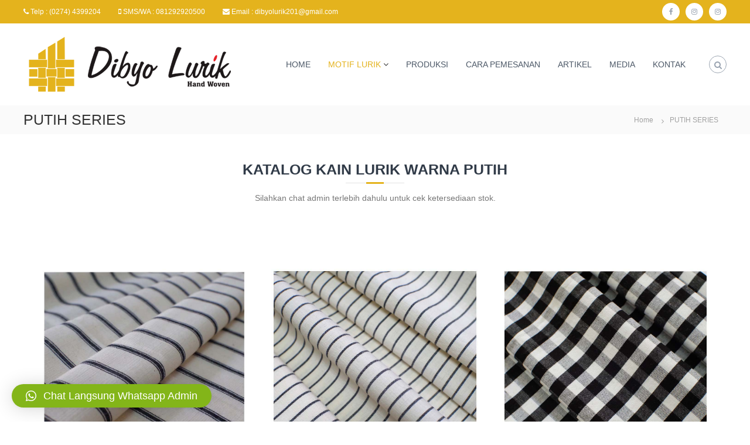

--- FILE ---
content_type: text/html; charset=UTF-8
request_url: http://www.kain-lurik.com/kain-lurik-warna-putih/
body_size: 11411
content:
<!DOCTYPE html>
<html lang="en-US">
<head>

<meta name="viewport" content="width=device-width, initial-scale=1">
<link rel="profile" href="http://gmpg.org/xfn/11">


	<!-- This site is optimized with the Yoast SEO plugin v14.7 - https://yoast.com/wordpress/plugins/seo/ -->
	<title>PUTIH SERIES | Dibyo Lurik | Pengrajin Tenun Lurik Tradisional Bukan Mesin asli Yogyakarta</title>
	<meta name="description" content="Kain Lurik warna putih. Lurik itu berasal dari kata rik yang berarti garis atau pagar yang merupakan harapan dan doa dari para pengrajin agar lurik ini bisa menjadi pelindung bagi pemakainya." />
	<meta name="robots" content="index, follow" />
	<meta name="googlebot" content="index, follow, max-snippet:-1, max-image-preview:large, max-video-preview:-1" />
	<meta name="bingbot" content="index, follow, max-snippet:-1, max-image-preview:large, max-video-preview:-1" />
	<link rel="canonical" href="http://www.kain-lurik.com/kain-lurik-warna-putih/" />
	<meta property="og:locale" content="en_US" />
	<meta property="og:type" content="article" />
	<meta property="og:title" content="PUTIH SERIES | Dibyo Lurik | Pengrajin Tenun Lurik Tradisional Bukan Mesin asli Yogyakarta" />
	<meta property="og:description" content="Kain Lurik warna putih. Lurik itu berasal dari kata rik yang berarti garis atau pagar yang merupakan harapan dan doa dari para pengrajin agar lurik ini bisa menjadi pelindung bagi pemakainya." />
	<meta property="og:url" content="http://www.kain-lurik.com/kain-lurik-warna-putih/" />
	<meta property="og:site_name" content="Dibyo Lurik | Pengrajin Tenun Lurik Tradisional Bukan Mesin asli Yogyakarta" />
	<meta property="article:modified_time" content="2024-04-29T03:15:04+00:00" />
	<meta property="og:image" content="http://www.kain-lurik.com/wp-content/uploads/2024/04/lurik-sokojowo-putih-1.jpg" />
	<meta name="twitter:card" content="summary_large_image" />
	<script type="application/ld+json" class="yoast-schema-graph">{"@context":"https://schema.org","@graph":[{"@type":["Person","Organization"],"@id":"http://www.kain-lurik.com/#/schema/person/2cca6f2202948a05bbfa85ca7da23ca5","name":"dibyolurik","image":{"@type":"ImageObject","@id":"http://www.kain-lurik.com/#personlogo","inLanguage":"en-US","url":"http://2.gravatar.com/avatar/2cfab1d357956161ae033fe8c3605541?s=96&d=mm&r=g","caption":"dibyolurik"},"logo":{"@id":"http://www.kain-lurik.com/#personlogo"}},{"@type":"WebSite","@id":"http://www.kain-lurik.com/#website","url":"http://www.kain-lurik.com/","name":"Dibyo Lurik","description":"Kain, Tenun, Lurik, Tradisional, Kain lurik, kain lurik tradisional, kain tenun, kain tenun tradisional, warisan budaya nusantara, warisan budaya Indonesia, warisan budaya Jogjakarta, Oleh-oleh khas Jogjakarta, Jogja Istimewah, Dibyo Lurik, Kurnia Lurik, Lurik Jogjakarta, Lurik Yogyakarta, Indonesia, Lurik Nusantara, Galeri Kain Lurik, Pusat Kain Lurik, Grosir Kain Lurik, Hand Woven, Weaving","publisher":{"@id":"http://www.kain-lurik.com/#/schema/person/2cca6f2202948a05bbfa85ca7da23ca5"},"potentialAction":[{"@type":"SearchAction","target":"http://www.kain-lurik.com/?s={search_term_string}","query-input":"required name=search_term_string"}],"inLanguage":"en-US"},{"@type":"ImageObject","@id":"http://www.kain-lurik.com/kain-lurik-warna-putih/#primaryimage","inLanguage":"en-US","url":"http://www.kain-lurik.com/wp-content/uploads/2024/04/lurik-sokojowo-putih-1.jpg","width":900,"height":900},{"@type":"WebPage","@id":"http://www.kain-lurik.com/kain-lurik-warna-putih/#webpage","url":"http://www.kain-lurik.com/kain-lurik-warna-putih/","name":"PUTIH SERIES | Dibyo Lurik | Pengrajin Tenun Lurik Tradisional Bukan Mesin asli Yogyakarta","isPartOf":{"@id":"http://www.kain-lurik.com/#website"},"primaryImageOfPage":{"@id":"http://www.kain-lurik.com/kain-lurik-warna-putih/#primaryimage"},"datePublished":"2020-06-09T03:33:21+00:00","dateModified":"2024-04-29T03:15:04+00:00","description":"Kain Lurik warna putih. Lurik itu berasal dari kata rik yang berarti garis atau pagar yang merupakan harapan dan doa dari para pengrajin agar lurik ini bisa menjadi pelindung bagi pemakainya.","inLanguage":"en-US","potentialAction":[{"@type":"ReadAction","target":["http://www.kain-lurik.com/kain-lurik-warna-putih/"]}]}]}</script>
	<!-- / Yoast SEO plugin. -->


<link rel='dns-prefetch' href='//s.w.org' />
<link rel="alternate" type="application/rss+xml" title="Dibyo Lurik | Pengrajin Tenun Lurik Tradisional Bukan Mesin asli Yogyakarta &raquo; Feed" href="http://www.kain-lurik.com/feed/" />
<link rel="alternate" type="application/rss+xml" title="Dibyo Lurik | Pengrajin Tenun Lurik Tradisional Bukan Mesin asli Yogyakarta &raquo; Comments Feed" href="http://www.kain-lurik.com/comments/feed/" />
		<script type="text/javascript">
			window._wpemojiSettings = {"baseUrl":"https:\/\/s.w.org\/images\/core\/emoji\/12.0.0-1\/72x72\/","ext":".png","svgUrl":"https:\/\/s.w.org\/images\/core\/emoji\/12.0.0-1\/svg\/","svgExt":".svg","source":{"concatemoji":"http:\/\/www.kain-lurik.com\/wp-includes\/js\/wp-emoji-release.min.js?ver=5.3.20"}};
			!function(e,a,t){var n,r,o,i=a.createElement("canvas"),p=i.getContext&&i.getContext("2d");function s(e,t){var a=String.fromCharCode;p.clearRect(0,0,i.width,i.height),p.fillText(a.apply(this,e),0,0);e=i.toDataURL();return p.clearRect(0,0,i.width,i.height),p.fillText(a.apply(this,t),0,0),e===i.toDataURL()}function c(e){var t=a.createElement("script");t.src=e,t.defer=t.type="text/javascript",a.getElementsByTagName("head")[0].appendChild(t)}for(o=Array("flag","emoji"),t.supports={everything:!0,everythingExceptFlag:!0},r=0;r<o.length;r++)t.supports[o[r]]=function(e){if(!p||!p.fillText)return!1;switch(p.textBaseline="top",p.font="600 32px Arial",e){case"flag":return s([127987,65039,8205,9895,65039],[127987,65039,8203,9895,65039])?!1:!s([55356,56826,55356,56819],[55356,56826,8203,55356,56819])&&!s([55356,57332,56128,56423,56128,56418,56128,56421,56128,56430,56128,56423,56128,56447],[55356,57332,8203,56128,56423,8203,56128,56418,8203,56128,56421,8203,56128,56430,8203,56128,56423,8203,56128,56447]);case"emoji":return!s([55357,56424,55356,57342,8205,55358,56605,8205,55357,56424,55356,57340],[55357,56424,55356,57342,8203,55358,56605,8203,55357,56424,55356,57340])}return!1}(o[r]),t.supports.everything=t.supports.everything&&t.supports[o[r]],"flag"!==o[r]&&(t.supports.everythingExceptFlag=t.supports.everythingExceptFlag&&t.supports[o[r]]);t.supports.everythingExceptFlag=t.supports.everythingExceptFlag&&!t.supports.flag,t.DOMReady=!1,t.readyCallback=function(){t.DOMReady=!0},t.supports.everything||(n=function(){t.readyCallback()},a.addEventListener?(a.addEventListener("DOMContentLoaded",n,!1),e.addEventListener("load",n,!1)):(e.attachEvent("onload",n),a.attachEvent("onreadystatechange",function(){"complete"===a.readyState&&t.readyCallback()})),(n=t.source||{}).concatemoji?c(n.concatemoji):n.wpemoji&&n.twemoji&&(c(n.twemoji),c(n.wpemoji)))}(window,document,window._wpemojiSettings);
		</script>
		<style type="text/css">
img.wp-smiley,
img.emoji {
	display: inline !important;
	border: none !important;
	box-shadow: none !important;
	height: 1em !important;
	width: 1em !important;
	margin: 0 .07em !important;
	vertical-align: -0.1em !important;
	background: none !important;
	padding: 0 !important;
}
</style>
	<link rel='stylesheet' id='wp-block-library-css'  href='http://www.kain-lurik.com/wp-includes/css/dist/block-library/style.min.css?ver=5.3.20' type='text/css' media='all' />
<link rel='stylesheet' id='font-awesome-css'  href='http://www.kain-lurik.com/wp-content/themes/flash/css/font-awesome.min.css?ver=5.3.20' type='text/css' media='' />
<link rel='stylesheet' id='flash-style-css'  href='http://www.kain-lurik.com/wp-content/themes/flash/style.css?ver=5.3.20' type='text/css' media='all' />
<style id='flash-style-inline-css' type='text/css'>

	/* Custom Link Color */
	#site-navigation ul li:hover > a, #site-navigation ul li.current-menu-item > a, #site-navigation ul li.current_page_item > a, #site-navigation ul li.current_page_ancestor > a, #site-navigation ul li.current-menu-ancestor > a,#site-navigation ul.sub-menu li:hover > a,#site-navigation ul li ul.sub-menu li.menu-item-has-children ul li:hover > a,#site-navigation ul li ul.sub-menu li.menu-item-has-children:hover > .menu-item,body.transparent #masthead .header-bottom #site-navigation ul li:hover > .menu-item,body.transparent #masthead .header-bottom #site-navigation ul li:hover > a,body.transparent #masthead .header-bottom #site-navigation ul.sub-menu li:hover > a,body.transparent #masthead .header-bottom #site-navigation ul.sub-menu li.menu-item-has-children ul li:hover > a,body.transparent.header-sticky #masthead-sticky-wrapper #masthead .header-bottom #site-navigation ul.sub-menu li > a:hover,.tg-service-widget .service-title-wrap a:hover,.tg-service-widget .service-more,.feature-product-section .button-group button:hover ,.fun-facts-section .fun-facts-icon-wrap,.fun-facts-section .tg-fun-facts-widget.tg-fun-facts-layout-2 .counter-wrapper,.blog-section .tg-blog-widget-layout-2 .blog-content .read-more-container .read-more a,footer.footer-layout #top-footer .widget-title::first-letter,footer.footer-layout #top-footer .widget ul li a:hover,footer.footer-layout #bottom-footer .copyright .copyright-text a:hover,footer.footer-layout #bottom-footer .footer-menu ul li a:hover,.archive #primary .entry-content-block h2.entry-title a:hover,.blog #primary .entry-content-block h2.entry-title a:hover,#secondary .widget ul li a:hover,.woocommerce-Price-amount.amount,.team-wrapper .team-content-wrapper .team-social a:hover,.testimonial-container .testimonial-wrapper .testimonial-slide .testominial-content-wrapper .testimonial-icon,.footer-menu li a:hover,.tg-feature-product-filter-layout .button.is-checked:hover,.testimonial-container .testimonial-icon,#site-navigation ul li.menu-item-has-children:hover > .sub-toggle,.woocommerce-error::before, .woocommerce-info::before, .woocommerce-message::before,#primary .post .entry-content-block .entry-meta a:hover,#primary .post .entry-content-block .entry-meta span:hover,.entry-meta span:hover a,.post .entry-content-block .entry-footer span a:hover,#secondary .widget ul li a,#comments .comment-list article.comment-body .reply a,.tg-slider-widget .btn-wrapper a,.entry-content a, .related-posts-wrapper .entry-title a:hover,
		.related-posts-wrapper .entry-meta > span a:hover{
			color: #e4b31d;
	}

	.blog-section .tg-blog-widget-layout-1 .tg-blog-widget:hover, #scroll-up,.header-bottom .search-wrap .search-box .searchform .btn:hover,.header-bottom .cart-wrap .flash-cart-views a span,body.transparent #masthead .header-bottom #site-navigation ul li a::before,.tg-slider-widget.slider-dark .btn-wrapper a:hover, .section-title:after,.about-section .about-content-wrapper .btn-wrapper a,.tg-service-widget .service-icon-wrap,.team-wrapper .team-content-wrapper .team-designation:after,.call-to-action-section .btn-wrapper a:hover,.blog-section .tg-blog-widget-layout-1:hover,.blog-section .tg-blog-widget-layout-2 .post-image .entry-date,.blog-section .tg-blog-widget-layout-2 .blog-content .post-readmore,.pricing-table-section .tg-pricing-table-widget:hover,.pricing-table-section .tg-pricing-table-widget.tg-pricing-table-layout-2 .pricing,.pricing-table-section .tg-pricing-table-widget.tg-pricing-table-layout-2 .btn-wrapper a,footer.footer-layout #top-footer .widget_tag_cloud .tagcloud a:hover,#secondary .widget-title:after, #secondary .searchform .btn:hover,#primary .searchform .btn:hover,  #respond #commentform .form-submit input,.woocommerce span.onsale, .woocommerce ul.products li.product .onsale,.woocommerce ul.products li.product .button,.woocommerce #respond input#submit.alt,.woocommerce a.button.alt,.woocommerce button.button.alt,.woocommerce input.button.alt,.added_to_cart.wc-forward,.testimonial-container .swiper-pagination.testimonial-pager .swiper-pagination-bullet:hover, .testimonial-container .swiper-pagination.testimonial-pager .swiper-pagination-bullet.swiper-pagination-bullet-active,.header-bottom .searchform .btn,.navigation .nav-links a:hover, .bttn:hover, button, input[type="button"]:hover, input[type="reset"]:hover, input[type="submit"]:hover,.tg-slider-widget .btn-wrapper a:hover  {
		background-color: #e4b31d;
	}
	.feature-product-section .tg-feature-product-layout-2 .tg-container .tg-column-wrapper .tg-feature-product-widget .featured-image-desc, .tg-team-widget.tg-team-layout-3 .team-wrapper .team-img .team-social {
		background-color: rgba( 228, 179, 29, 0.8);
	}
	#respond #commentform .form-submit input:hover{
	background-color: #d09f09;
	}

	.tg-slider-widget.slider-dark .btn-wrapper a:hover,.call-to-action-section .btn-wrapper a:hover,footer.footer-layout #top-footer .widget_tag_cloud .tagcloud a:hover,.woocommerce-error, .woocommerce-info, .woocommerce-message,#comments .comment-list article.comment-body .reply a::before,.tg-slider-widget .btn-wrapper a, .tg-slider-widget .btn-wrapper a:hover {
		border-color: #e4b31d;
	}
	body.transparent.header-sticky #masthead-sticky-wrapper.is-sticky #site-navigation ul li.current-flash-item a, #site-navigation ul li.current-flash-item a, body.transparent.header-sticky #masthead-sticky-wrapper #site-navigation ul li:hover > a,body.transparent #site-navigation ul li:hover .sub-toggle{
			color: #e4b31d;
		}

	.tg-service-widget .service-icon-wrap:after{
			border-top-color: #e4b31d;
		}
	body.transparent.header-sticky #masthead-sticky-wrapper .search-wrap .search-icon:hover, body.transparent .search-wrap .search-icon:hover, .header-bottom .search-wrap .search-icon:hover {
	  border-color: #e4b31d;
	}
	body.transparent.header-sticky #masthead-sticky-wrapper .search-wrap .search-icon:hover, body.transparent #masthead .header-bottom .search-wrap .search-icon:hover, .header-bottom .search-wrap .search-icon:hover,.breadcrumb-trail.breadcrumbs .trail-items li:first-child span:hover,.breadcrumb-trail.breadcrumbs .trail-items li span:hover a {
	  color: #e4b31d;
	}
	.woocommerce ul.products li.product .button:hover, .woocommerce #respond input#submit.alt:hover, .woocommerce a.button.alt:hover, .woocommerce button.button.alt:hover, .woocommerce input.button.alt:hover,.added_to_cart.wc-forward:hover{
		background-color: #d09f09;
	}

	.feature-product-section .tg-feature-product-widget .featured-image-desc::before,.blog-section .row:nth-child(odd) .tg-blog-widget:hover .post-image::before{
			border-right-color: #e4b31d;
		}
	.feature-product-section .tg-feature-product-widget .featured-image-desc::before,.blog-section .row:nth-child(odd) .tg-blog-widget:hover .post-image::before,footer.footer-layout #top-footer .widget-title,.blog-section .row:nth-child(2n) .tg-blog-widget:hover .post-image::before{
		border-left-color: #e4b31d;
	}
	.blog-section .tg-blog-widget-layout-2 .entry-title a:hover,
	.blog-section .tg-blog-widget-layout-2 .tg-blog-widget:hover .blog-content .entry-title a:hover,
	.tg-blog-widget-layout-2 .read-more-container .entry-author:hover a,
	.tg-blog-widget-layout-2 .read-more-container .entry-author:hover,
	.blog-section .tg-blog-widget-layout-2 .read-more-container .read-more:hover a{
			color: #d09f09;
		}

	.tg-service-widget .service-more:hover{
		color: #d09f09;
	}
	@media(max-width: 980px){
		#site-navigation ul li.menu-item-has-children .sub-toggle{
			background-color: #e4b31d;
		}
	}

		@media screen and (min-width: 56.875em) {
			.main-navigation li:hover > a,
			.main-navigation li.focus > a {
				color: #e4b31d;
			}
		}
	

		/* Site Title */
		.site-branding {
			margin: 0 auto 0 0;
		}

		.site-branding .site-title,
		.site-description {
			clip: rect(1px, 1px, 1px, 1px);
			position: absolute !important;
			height: 1px;
			width: 1px;
			overflow: hidden;
		}
		.logo .logo-text{
			padding: 0;
		}
		
</style>
<link rel='stylesheet' id='responsive-css'  href='http://www.kain-lurik.com/wp-content/themes/flash/css/responsive.min.css?ver=5.3.20' type='text/css' media='' />
<link rel='stylesheet' id='qlwapp-css'  href='http://www.kain-lurik.com/wp-content/plugins/wp-whatsapp-chat/build/frontend/css/style.css?ver=7.0.6' type='text/css' media='all' />
<link rel='stylesheet' id='__EPYT__style-css'  href='http://www.kain-lurik.com/wp-content/plugins/youtube-embed-plus/styles/ytprefs.min.css?ver=14.1.6.1' type='text/css' media='all' />
<style id='__EPYT__style-inline-css' type='text/css'>

                .epyt-gallery-thumb {
                        width: 33.333%;
                }
                
</style>
<script type='text/javascript' src='http://www.kain-lurik.com/wp-includes/js/jquery/jquery.js?ver=1.12.4-wp'></script>
<script type='text/javascript' src='http://www.kain-lurik.com/wp-includes/js/jquery/jquery-migrate.min.js?ver=1.4.1'></script>
<script type='text/javascript'>
/* <![CDATA[ */
var _EPYT_ = {"ajaxurl":"http:\/\/www.kain-lurik.com\/wp-admin\/admin-ajax.php","security":"7b98b9541a","gallery_scrolloffset":"20","eppathtoscripts":"http:\/\/www.kain-lurik.com\/wp-content\/plugins\/youtube-embed-plus\/scripts\/","eppath":"http:\/\/www.kain-lurik.com\/wp-content\/plugins\/youtube-embed-plus\/","epresponsiveselector":"[\"iframe.__youtube_prefs_widget__\"]","epdovol":"1","version":"14.1.6.1","evselector":"iframe.__youtube_prefs__[src], iframe[src*=\"youtube.com\/embed\/\"], iframe[src*=\"youtube-nocookie.com\/embed\/\"]","ajax_compat":"","maxres_facade":"eager","ytapi_load":"light","pause_others":"","stopMobileBuffer":"1","facade_mode":"","not_live_on_channel":"","vi_active":"","vi_js_posttypes":[]};
/* ]]> */
</script>
<script type='text/javascript' src='http://www.kain-lurik.com/wp-content/plugins/youtube-embed-plus/scripts/ytprefs.min.js?ver=14.1.6.1'></script>
<link rel='https://api.w.org/' href='http://www.kain-lurik.com/wp-json/' />
<link rel="EditURI" type="application/rsd+xml" title="RSD" href="http://www.kain-lurik.com/xmlrpc.php?rsd" />
<link rel="wlwmanifest" type="application/wlwmanifest+xml" href="http://www.kain-lurik.com/wp-includes/wlwmanifest.xml" /> 
<meta name="generator" content="WordPress 5.3.20" />
<link rel='shortlink' href='http://www.kain-lurik.com/?p=1237' />
<link rel="alternate" type="application/json+oembed" href="http://www.kain-lurik.com/wp-json/oembed/1.0/embed?url=http%3A%2F%2Fwww.kain-lurik.com%2Fkain-lurik-warna-putih%2F" />
<link rel="alternate" type="text/xml+oembed" href="http://www.kain-lurik.com/wp-json/oembed/1.0/embed?url=http%3A%2F%2Fwww.kain-lurik.com%2Fkain-lurik-warna-putih%2F&#038;format=xml" />
<script type='text/javascript'>
/* <![CDATA[ */
var VPData = {"__":{"couldnt_retrieve_vp":"Couldn&#039;t retrieve Visual Portfolio ID.","pswp_close":"Close (Esc)","pswp_share":"Share","pswp_fs":"Toggle fullscreen","pswp_zoom":"Zoom in\/out","pswp_prev":"Previous (arrow left)","pswp_next":"Next (arrow right)","pswp_share_fb":"Share on Facebook","pswp_share_tw":"Tweet","pswp_share_pin":"Pin it","fancybox_close":"Close","fancybox_next":"Next","fancybox_prev":"Previous","fancybox_error":"The requested content cannot be loaded. <br \/> Please try again later.","fancybox_play_start":"Start slideshow","fancybox_play_stop":"Pause slideshow","fancybox_full_screen":"Full screen","fancybox_thumbs":"Thumbnails","fancybox_download":"Download","fancybox_share":"Share","fancybox_zoom":"Zoom"},"settingsPopupGallery":{"vendor":"photoswipe","show_arrows":true,"show_counter":true,"show_zoom_button":true,"show_fullscreen_button":true,"show_share_button":false,"show_close_button":true,"show_download_button":false,"show_slideshow":false,"show_thumbs":true},"screenSizes":[320,576,768,992,1200]};
/* ]]> */
</script>
<link rel="icon" href="http://www.kain-lurik.com/wp-content/uploads/2020/03/cropped-favicon-32x32.jpg" sizes="32x32" />
<link rel="icon" href="http://www.kain-lurik.com/wp-content/uploads/2020/03/cropped-favicon-192x192.jpg" sizes="192x192" />
<link rel="apple-touch-icon-precomposed" href="http://www.kain-lurik.com/wp-content/uploads/2020/03/cropped-favicon-180x180.jpg" />
<meta name="msapplication-TileImage" content="http://www.kain-lurik.com/wp-content/uploads/2020/03/cropped-favicon-270x270.jpg" />
			<style>
				:root {
				--qlwapp-scheme-font-family:inherit;--qlwapp-scheme-font-size:18px;--qlwapp-scheme-icon-size:60px;--qlwapp-scheme-icon-font-size:24px;--qlwapp-scheme-brand:#83b519;--qlwapp-scheme-qlwapp_scheme_form_nonce:b69fa0c7cf;				}
			</style>
			<style id="kirki-inline-styles">body{font-family:-apple-system, BlinkMacSystemFont, "Segoe UI", Roboto, Oxygen-Sans, Ubuntu, Cantarell, "Helvetica Neue", sans-serif;font-weight:400;}</style><meta name="google-site-verification" content="0qFldwNUZ5c78tY-elVSaMjZDKT_u_I9Vksdu8dkJas" />
</head>

<body class="page-template page-template-page-templates page-template-full-width page-template-page-templatesfull-width-php page page-id-1237 wp-custom-logo non-transparent left-logo-right-menu full-width">
	
<div id="fb-root"></div>
<script async defer crossorigin="anonymous" src="https://connect.facebook.net/id_ID/sdk.js#xfbml=1&version=v7.0" nonce="5IHNEPqK"></script>
	

<div id="preloader-background">
	<div id="spinners">
		<div id="preloader">
			<span></span>
			<span></span>
			<span></span>
			<span></span>
			<span></span>
		</div>
	</div>
</div>


<div id="page" class="site">
	<a class="skip-link screen-reader-text" href="#content">Skip to content</a>

	
	<header id="masthead" class="site-header" role="banner">
				<div class="header-top">
			<div class="tg-container">
				<div class="tg-column-wrapper clearfix">
					<div class="left-content">
						<ul class="contact-info">
 	<li><i class="fa fa-phone"> </i>  Telp : (0274) 4399204</li>
 	<li><i class="fa fa-mobile"> </i>  SMS/WA : 081292920500</li>
 	<li><i class="fa fa-envelope"> </i> Email : dibyolurik201@gmail.com</li>
</ul>					</div>
					<div class="right-content">
					    
						<div class="menu-social-container"><ul id="menu-social" class="social-menu"><li id="menu-item-269" class="menu-item menu-item-type-custom menu-item-object-custom menu-item-269"><a href="https://www.facebook.com/dibyo.lurik"><span class="screen-reader-text">Facebook</span></a></li>
<li id="menu-item-271" class="menu-item menu-item-type-custom menu-item-object-custom menu-item-271"><a href="https://www.instagram.com/dibyolurik/"><span class="screen-reader-text">Instagram</span></a></li>
<li id="menu-item-596" class="menu-item menu-item-type-custom menu-item-object-custom menu-item-596"><a href="https://www.instagram.com/dibyolurik.galeri/"><span class="screen-reader-text">Instagram</span></a></li>
</ul></div>					</div>
				</div>
				
			</div>
		</div>
		
		<div class="header-bottom">
		    
			<div class="tg-container">
				<div class="logo">
										<figure class="logo-image">
						<a href="http://www.kain-lurik.com/" class="custom-logo-link" rel="home"><img width="369" height="100" src="http://www.kain-lurik.com/wp-content/uploads/2020/03/cropped-logo-web.png" class="custom-logo" alt="Dibyo Lurik | Pengrajin Tenun Lurik Tradisional Bukan Mesin asli Yogyakarta" srcset="http://www.kain-lurik.com/wp-content/uploads/2020/03/cropped-logo-web.png 369w, http://www.kain-lurik.com/wp-content/uploads/2020/03/cropped-logo-web-300x81.png 300w, http://www.kain-lurik.com/wp-content/uploads/2020/03/cropped-logo-web-250x68.png 250w" sizes="(max-width: 369px) 100vw, 369px" /></a>											</figure>
					
					<div class="logo-text site-branding">
													<p class="site-title"><a href="http://www.kain-lurik.com/" rel="home">Dibyo Lurik | Pengrajin Tenun Lurik Tradisional Bukan Mesin asli Yogyakarta</a></p>
													<p class="site-description">Kain, Tenun, Lurik, Tradisional, Kain lurik, kain lurik tradisional, kain tenun, kain tenun tradisional, warisan budaya nusantara, warisan budaya Indonesia, warisan budaya Jogjakarta, Oleh-oleh khas Jogjakarta, Jogja Istimewah, Dibyo Lurik, Kurnia Lurik, Lurik Jogjakarta, Lurik Yogyakarta, Indonesia, Lurik Nusantara, Galeri Kain Lurik, Pusat Kain Lurik, Grosir Kain Lurik, Hand Woven, Weaving</p>
											</div>
				</div>
				<div class="site-navigation-wrapper">
					<nav id="site-navigation" class="main-navigation" role="navigation">
						<div class="menu-toggle">
							MAIN MENU <i class="fa fa-bars"></i>
						</div>
						
						<div class="menu-menu-container"><ul id="primary-menu" class="menu"><li id="menu-item-329" class="menu-item menu-item-type-post_type menu-item-object-page menu-item-home menu-item-329"><a href="http://www.kain-lurik.com/">HOME</a></li>
<li id="menu-item-553" class="menu-item menu-item-type-post_type menu-item-object-page current-menu-ancestor current-menu-parent current_page_parent current_page_ancestor menu-item-has-children menu-item-553"><a href="http://www.kain-lurik.com/galeri/">MOTIF LURIK</a>
<ul class="sub-menu">
	<li id="menu-item-1703" class="menu-item menu-item-type-post_type menu-item-object-page menu-item-1703"><a href="http://www.kain-lurik.com/merah-series/">MERAH SERIES</a></li>
	<li id="menu-item-1740" class="menu-item menu-item-type-post_type menu-item-object-page menu-item-1740"><a href="http://www.kain-lurik.com/biru-series/">BIRU SERIES</a></li>
	<li id="menu-item-1767" class="menu-item menu-item-type-post_type menu-item-object-page menu-item-1767"><a href="http://www.kain-lurik.com/kuning-series/">KUNING SERIES</a></li>
	<li id="menu-item-2139" class="menu-item menu-item-type-post_type menu-item-object-page menu-item-2139"><a href="http://www.kain-lurik.com/kain-lurik-warna-hijau/">HIJAU SERIES</a></li>
	<li id="menu-item-2150" class="menu-item menu-item-type-post_type menu-item-object-page menu-item-2150"><a href="http://www.kain-lurik.com/kain-lurik-warna-hitam/">HITAM SERIES</a></li>
	<li id="menu-item-2159" class="menu-item menu-item-type-post_type menu-item-object-page current-menu-item page_item page-item-1237 current_page_item menu-item-2159"><a href="http://www.kain-lurik.com/kain-lurik-warna-putih/" aria-current="page">PUTIH SERIES</a></li>
	<li id="menu-item-2137" class="menu-item menu-item-type-post_type menu-item-object-page menu-item-2137"><a href="http://www.kain-lurik.com/brown-series/">COKELAT SERIES</a></li>
	<li id="menu-item-1682" class="menu-item menu-item-type-post_type menu-item-object-page menu-item-1682"><a href="http://www.kain-lurik.com/gerimis-series/">GERIMIS SERIES</a></li>
	<li id="menu-item-1795" class="menu-item menu-item-type-post_type menu-item-object-page menu-item-1795"><a href="http://www.kain-lurik.com/rainbow-series/">RAINBOW SERIES</a></li>
	<li id="menu-item-2375" class="menu-item menu-item-type-post_type menu-item-object-page menu-item-2375"><a href="http://www.kain-lurik.com/polos-series/">POLOS SERIES</a></li>
	<li id="menu-item-2368" class="menu-item menu-item-type-post_type menu-item-object-page menu-item-2368"><a href="http://www.kain-lurik.com/warna-alam-series/">WARNA ALAM SERIES</a></li>
</ul>
</li>
<li id="menu-item-582" class="menu-item menu-item-type-post_type menu-item-object-page menu-item-582"><a href="http://www.kain-lurik.com/produksi/">PRODUKSI</a></li>
<li id="menu-item-552" class="menu-item menu-item-type-post_type menu-item-object-page menu-item-552"><a href="http://www.kain-lurik.com/cara-pemesanan/">CARA PEMESANAN</a></li>
<li id="menu-item-368" class="menu-item menu-item-type-taxonomy menu-item-object-category menu-item-368"><a href="http://www.kain-lurik.com/category/artikel/">ARTIKEL</a></li>
<li id="menu-item-1329" class="menu-item menu-item-type-post_type menu-item-object-page menu-item-1329"><a href="http://www.kain-lurik.com/media/">MEDIA</a></li>
<li id="menu-item-569" class="menu-item menu-item-type-post_type menu-item-object-page menu-item-569"><a href="http://www.kain-lurik.com/kontak-kami/">KONTAK</a></li>
</ul></div>					</nav><!-- #site-navigation -->
					
									</div>

				<div class="header-action-container">
					
										<div class="search-wrap">
						<div class="search-icon">
							<i class="fa fa-search"></i>
						</div>
						<div class="search-box">
							
<form role="search" method="get" class="searchform" action="http://www.kain-lurik.com/">
	<label>
		<span class="screen-reader-text">Search for:</span>
		<input type="search" class="search-field" placeholder="Search &hellip;" value="" name="s" />
	</label>
	<button type="submit" class="search-submit btn search-btn"><span class="screen-reader-text">Search</span><i class="fa fa-search"></i></button>
</form>
						</div>
					</div>
									</div>
			</div>
		</div>
	</header><!-- #masthead -->

	
	
		<nav id="flash-breadcrumbs" class="breadcrumb-trail breadcrumbs">
		<div class="tg-container">
			<h1 class="trail-title">PUTIH SERIES</h1>			<ul class="trail-items"><li class="trail-item trail-begin"><a class="trail-home" href="http://www.kain-lurik.com" title="Home"><span>Home</span></a></li><li class="trail-item"><span>PUTIH SERIES</span></li></ul>		</div>
	</nav>
	
	
	<div id="content" class="site-content">
		<div class="tg-container">

	
	<div id="primary" class="content-area full-width-content">
		<main id="main" class="site-main" role="main">

			
<article id="post-1237" class="post-1237 page type-page status-publish hentry">

	
	<div class="entry-content">
		<div id="pl-gb1237-6971237cebdc6"  class="panel-layout" ><div id="pg-gb1237-6971237cebdc6-0"  class="panel-grid panel-no-style" ><div id="pgc-gb1237-6971237cebdc6-0-0"  class="panel-grid-cell" ><div id="panel-gb1237-6971237cebdc6-0-0-0" class="so-panel widget widget_themegrill_flash_heading tg-widget section-title-wrapper panel-first-child panel-last-child" data-index="0" >	<h3 class="section-title">Katalog Kain Lurik Warna Putih</h3>
	<div class="section-description">Silahkan chat admin terlebih dahulu untuk cek ketersediaan stok.</div>
</div></div></div><div id="pg-gb1237-6971237cebdc6-1"  class="panel-grid panel-has-style" ><div class="panel-row-style panel-row-style-for-gb1237-6971237cebdc6-1" ><div id="pgc-gb1237-6971237cebdc6-1-0"  class="panel-grid-cell" ><div id="panel-gb1237-6971237cebdc6-1-0-0" class="so-panel widget widget_media_image panel-first-child panel-last-child" data-index="1" ><a href="http://www.kain-lurik.com/wp-content/uploads/2024/04/lurik-sokojowo-putih-1.jpg"><img width="900" height="900" src="http://www.kain-lurik.com/wp-content/uploads/2024/04/lurik-sokojowo-putih-1.jpg" class="image wp-image-2065  attachment-full size-full" alt="" style="max-width: 100%; height: auto;" srcset="http://www.kain-lurik.com/wp-content/uploads/2024/04/lurik-sokojowo-putih-1.jpg 900w, http://www.kain-lurik.com/wp-content/uploads/2024/04/lurik-sokojowo-putih-1-300x300.jpg 300w, http://www.kain-lurik.com/wp-content/uploads/2024/04/lurik-sokojowo-putih-1-150x150.jpg 150w, http://www.kain-lurik.com/wp-content/uploads/2024/04/lurik-sokojowo-putih-1-768x768.jpg 768w, http://www.kain-lurik.com/wp-content/uploads/2024/04/lurik-sokojowo-putih-1-120x120.jpg 120w, http://www.kain-lurik.com/wp-content/uploads/2024/04/lurik-sokojowo-putih-1-500x500.jpg 500w, http://www.kain-lurik.com/wp-content/uploads/2024/04/lurik-sokojowo-putih-1-800x800.jpg 800w" sizes="(max-width: 900px) 100vw, 900px" /></a></div></div><div id="pgc-gb1237-6971237cebdc6-1-1"  class="panel-grid-cell" ><div id="panel-gb1237-6971237cebdc6-1-1-0" class="so-panel widget widget_media_image panel-first-child panel-last-child" data-index="2" ><a href="http://www.kain-lurik.com/wp-content/uploads/2024/04/ansor-putih.jpg"><img width="900" height="900" src="http://www.kain-lurik.com/wp-content/uploads/2024/04/ansor-putih.jpg" class="image wp-image-2152  attachment-full size-full" alt="" style="max-width: 100%; height: auto;" srcset="http://www.kain-lurik.com/wp-content/uploads/2024/04/ansor-putih.jpg 900w, http://www.kain-lurik.com/wp-content/uploads/2024/04/ansor-putih-300x300.jpg 300w, http://www.kain-lurik.com/wp-content/uploads/2024/04/ansor-putih-150x150.jpg 150w, http://www.kain-lurik.com/wp-content/uploads/2024/04/ansor-putih-768x768.jpg 768w, http://www.kain-lurik.com/wp-content/uploads/2024/04/ansor-putih-120x120.jpg 120w, http://www.kain-lurik.com/wp-content/uploads/2024/04/ansor-putih-500x500.jpg 500w, http://www.kain-lurik.com/wp-content/uploads/2024/04/ansor-putih-800x800.jpg 800w" sizes="(max-width: 900px) 100vw, 900px" /></a></div></div><div id="pgc-gb1237-6971237cebdc6-1-2"  class="panel-grid-cell" ><div id="panel-gb1237-6971237cebdc6-1-2-0" class="so-panel widget widget_media_image panel-first-child panel-last-child" data-index="3" ><a href="http://www.kain-lurik.com/wp-content/uploads/2024/04/lurik-tolak-bala.jpg"><img width="900" height="900" src="http://www.kain-lurik.com/wp-content/uploads/2024/04/lurik-tolak-bala.jpg" class="image wp-image-2153  attachment-full size-full" alt="" style="max-width: 100%; height: auto;" srcset="http://www.kain-lurik.com/wp-content/uploads/2024/04/lurik-tolak-bala.jpg 900w, http://www.kain-lurik.com/wp-content/uploads/2024/04/lurik-tolak-bala-300x300.jpg 300w, http://www.kain-lurik.com/wp-content/uploads/2024/04/lurik-tolak-bala-150x150.jpg 150w, http://www.kain-lurik.com/wp-content/uploads/2024/04/lurik-tolak-bala-768x768.jpg 768w, http://www.kain-lurik.com/wp-content/uploads/2024/04/lurik-tolak-bala-120x120.jpg 120w, http://www.kain-lurik.com/wp-content/uploads/2024/04/lurik-tolak-bala-500x500.jpg 500w, http://www.kain-lurik.com/wp-content/uploads/2024/04/lurik-tolak-bala-800x800.jpg 800w" sizes="(max-width: 900px) 100vw, 900px" /></a></div></div></div></div><div id="pg-gb1237-6971237cebdc6-2"  class="panel-grid panel-has-style" ><div class="panel-row-style panel-row-style-for-gb1237-6971237cebdc6-2" ><div id="pgc-gb1237-6971237cebdc6-2-0"  class="panel-grid-cell" ><div id="panel-gb1237-6971237cebdc6-2-0-0" class="so-panel widget widget_media_image panel-first-child panel-last-child" data-index="4" ><a href="http://www.kain-lurik.com/wp-content/uploads/2024/04/lurik-telupat-putih.jpg"><img width="900" height="900" src="http://www.kain-lurik.com/wp-content/uploads/2024/04/lurik-telupat-putih.jpg" class="image wp-image-2156  attachment-full size-full" alt="" style="max-width: 100%; height: auto;" srcset="http://www.kain-lurik.com/wp-content/uploads/2024/04/lurik-telupat-putih.jpg 900w, http://www.kain-lurik.com/wp-content/uploads/2024/04/lurik-telupat-putih-300x300.jpg 300w, http://www.kain-lurik.com/wp-content/uploads/2024/04/lurik-telupat-putih-150x150.jpg 150w, http://www.kain-lurik.com/wp-content/uploads/2024/04/lurik-telupat-putih-768x768.jpg 768w, http://www.kain-lurik.com/wp-content/uploads/2024/04/lurik-telupat-putih-120x120.jpg 120w, http://www.kain-lurik.com/wp-content/uploads/2024/04/lurik-telupat-putih-500x500.jpg 500w, http://www.kain-lurik.com/wp-content/uploads/2024/04/lurik-telupat-putih-800x800.jpg 800w" sizes="(max-width: 900px) 100vw, 900px" /></a></div></div><div id="pgc-gb1237-6971237cebdc6-2-1"  class="panel-grid-cell panel-grid-cell-mobile-last" ><div id="panel-gb1237-6971237cebdc6-2-1-0" class="so-panel widget widget_media_image panel-first-child panel-last-child" data-index="5" ><a href="http://www.kain-lurik.com/wp-content/uploads/2024/04/lurik-jogokaryo-putih.jpg"><img width="900" height="900" src="http://www.kain-lurik.com/wp-content/uploads/2024/04/lurik-jogokaryo-putih.jpg" class="image wp-image-2157  attachment-full size-full" alt="" style="max-width: 100%; height: auto;" srcset="http://www.kain-lurik.com/wp-content/uploads/2024/04/lurik-jogokaryo-putih.jpg 900w, http://www.kain-lurik.com/wp-content/uploads/2024/04/lurik-jogokaryo-putih-300x300.jpg 300w, http://www.kain-lurik.com/wp-content/uploads/2024/04/lurik-jogokaryo-putih-150x150.jpg 150w, http://www.kain-lurik.com/wp-content/uploads/2024/04/lurik-jogokaryo-putih-768x768.jpg 768w, http://www.kain-lurik.com/wp-content/uploads/2024/04/lurik-jogokaryo-putih-120x120.jpg 120w, http://www.kain-lurik.com/wp-content/uploads/2024/04/lurik-jogokaryo-putih-500x500.jpg 500w, http://www.kain-lurik.com/wp-content/uploads/2024/04/lurik-jogokaryo-putih-800x800.jpg 800w" sizes="(max-width: 900px) 100vw, 900px" /></a></div></div><div id="pgc-gb1237-6971237cebdc6-2-2"  class="panel-grid-cell panel-grid-cell-empty" ></div></div></div></div>	</div><!-- .entry-content -->

	
	
</article><!-- #post-## -->

		</main><!-- #main -->
	</div><!-- #primary -->

	

		</div><!-- .tg-container -->
	</div><!-- #content -->

	
	
	<footer id="colophon" class="footer-layout site-footer" role="contentinfo">
		<div id="top-footer">
	<div class="tg-container">
		<div class="tg-column-wrapper">

							<div class="tg-column-2 footer-block">

				<section id="text-2" class="widget widget_text">			<div class="textwidget"><p>&nbsp;</p>
<p><img class="wp-image-326 size-medium alignnone" src="http://www.kain-lurik.com/wp-content/uploads/2020/03/logo-footer.png" alt="" width="300" height="81" /></p>
<p><span style="color: #bfbfbf;">@2018 Copyright Dibyo Lurik.</span></p>
</div>
		</section>				</div>

							<div class="tg-column-2 footer-block">

				<section id="text-3" class="widget widget_text"><h3 class="widget-title">KONTAK KAMI :</h3>			<div class="textwidget"><p><span style="color: #bfbfbf;">Phone : </span> <strong>(0274) 4399204 </strong><br />
<span style="color: #bfbfbf;">SMS/Whatsapp : </span> <strong>0812 9292 0500</strong></p>
<p><span style="color: #bfbfbf;">Email : </span> <a href="mailto:dibyolurik201@gmail.com"><strong><em>dibyolurik201@gmail.com</em></strong></a></p>
<p><span style="color: #bfbfbf;">Alamat :</span> Krapyak Wetan no 201 RT 06 Panggungharjo, Sewon, Bantul, Yogyakarta</p>
<p><span style="color: #bfbfbf;">Jam Kerja :</span> Senin s/d Sabtu, Jam 09.00 WIB &#8211; 17.00 WIB</p>
<p>*Hari Minggu dan Tanggal Merah Libur</p>
</div>
		</section>				</div>

					</div>
	</div>
</div>

		<div id="bottom-footer">
			<div class="tg-container">

					<div class="copyright">
	<span class="copyright-text">
		Copyright &copy;  2026		<a href="http://www.kain-lurik.com/">Dibyo Lurik | Pengrajin Tenun Lurik Tradisional Bukan Mesin asli Yogyakarta</a>
		Theme: Flash by <a href="http://themegrill.com/themes/flash" rel="author">ThemeGrill</a>.		Proudly powered by <a href="https://wordpress.org/">WordPress</a>	</span>
</div><!-- .copyright -->

					
			</div>
		</div>
	</footer><!-- #colophon -->

	
		<a href="#masthead" id="scroll-up"><i class="fa fa-chevron-up"></i></a>
	</div><!-- #page -->


<div id="qlwapp" class="qlwapp qlwapp-free qlwapp-button qlwapp-bottom-left qlwapp-all qlwapp-rounded">
	<div class="qlwapp-container">
					<div class="qlwapp-box">
									<div class="qlwapp-header">
						<i class="qlwapp-close" data-action="close">&times;</i>
						<div class="qlwapp-description">
							<div class="qlwapp-description-container">
								<h3>Hallo ^_^</h3>
<p>Silahkan langsung chat admin untuk info stock atau pemesanan kain lurik</p>
							</div>
						</div>
					</div>
								<div class="qlwapp-body">
											<a class="qlwapp-account" data-action="open" data-phone="6281292920500" data-message="Hallo Admin Website Dibyo Lurik, saya mau order Kain Lurik" role="button" tabindex="0" target="_blank">
															<div class="qlwapp-avatar">
									<div class="qlwapp-avatar-container">
										<img alt="Admin Dibyo Lurik" src="http://www.kain-lurik.com/wp-content/uploads/2020/03/Dibyo-Lurik.jpg">
									</div>
								</div>
														<div class="qlwapp-info">
								<span class="qlwapp-label">Chat Klik Disini</span>
								<span class="qlwapp-name">Admin Dibyo Lurik</span>
							</div>
						</a>
									</div>
									<div class="qlwapp-footer">
						<p>www.kain-lurik.com</p>
					</div>
							</div>
		
		<a class="qlwapp-toggle" data-action="box" data-phone="81292920500" data-message="Hallo Admin Website Dibyo Lurik, saya mau order Kain Lurik" role="button" tabindex="0" target="_blank">
							<i class="qlwapp-icon qlwapp-whatsapp-icon"></i>
						<i class="qlwapp-close" data-action="close">&times;</i>
							<span class="qlwapp-text">Chat Langsung Whatsapp Admin</span>
					</a>
	</div>
</div>                <style type="text/css" media="all"
                       id="siteorigin-panels-layouts-footer">/* Layout gb1237-6971237cebdc6 */ #pgc-gb1237-6971237cebdc6-0-0 { width:100%;width:calc(100% - ( 0 * 30px ) ) } #pg-gb1237-6971237cebdc6-0 { margin-bottom:50px } #pgc-gb1237-6971237cebdc6-1-0 , #pgc-gb1237-6971237cebdc6-1-1 , #pgc-gb1237-6971237cebdc6-1-2 , #pgc-gb1237-6971237cebdc6-2-0 , #pgc-gb1237-6971237cebdc6-2-1 , #pgc-gb1237-6971237cebdc6-2-2 { width:33.3333%;width:calc(33.3333% - ( 0.66666666666667 * 20px ) ) } #pg-gb1237-6971237cebdc6-1 , #pg-gb1237-6971237cebdc6-2 { margin-bottom:30px } #pl-gb1237-6971237cebdc6 .so-panel , #pl-gb1237-6971237cebdc6 .so-panel:last-of-type { margin-bottom:0px } #pg-gb1237-6971237cebdc6-0.panel-has-style > .panel-row-style, #pg-gb1237-6971237cebdc6-0.panel-no-style , #pg-gb1237-6971237cebdc6-1.panel-has-style > .panel-row-style, #pg-gb1237-6971237cebdc6-1.panel-no-style , #pg-gb1237-6971237cebdc6-2.panel-has-style > .panel-row-style, #pg-gb1237-6971237cebdc6-2.panel-no-style { -webkit-align-items:flex-start;align-items:flex-start } #pg-gb1237-6971237cebdc6-1> .panel-row-style , #pg-gb1237-6971237cebdc6-2> .panel-row-style { padding:20px 20px 20px 20px } @media (max-width:780px){ #pg-gb1237-6971237cebdc6-0.panel-no-style, #pg-gb1237-6971237cebdc6-0.panel-has-style > .panel-row-style, #pg-gb1237-6971237cebdc6-0 , #pg-gb1237-6971237cebdc6-1.panel-no-style, #pg-gb1237-6971237cebdc6-1.panel-has-style > .panel-row-style, #pg-gb1237-6971237cebdc6-1 , #pg-gb1237-6971237cebdc6-2.panel-no-style, #pg-gb1237-6971237cebdc6-2.panel-has-style > .panel-row-style, #pg-gb1237-6971237cebdc6-2 { -webkit-flex-direction:column;-ms-flex-direction:column;flex-direction:column } #pg-gb1237-6971237cebdc6-0 > .panel-grid-cell , #pg-gb1237-6971237cebdc6-0 > .panel-row-style > .panel-grid-cell , #pg-gb1237-6971237cebdc6-1 > .panel-grid-cell , #pg-gb1237-6971237cebdc6-1 > .panel-row-style > .panel-grid-cell , #pg-gb1237-6971237cebdc6-2 > .panel-grid-cell , #pg-gb1237-6971237cebdc6-2 > .panel-row-style > .panel-grid-cell { width:100%;margin-right:0 } #pgc-gb1237-6971237cebdc6-1-0 , #pgc-gb1237-6971237cebdc6-1-1 , #pgc-gb1237-6971237cebdc6-2-0 , #pgc-gb1237-6971237cebdc6-2-1 , #pl-gb1237-6971237cebdc6 .panel-grid .panel-grid-cell-mobile-last { margin-bottom:0px } #pl-gb1237-6971237cebdc6 .panel-grid-cell { padding:0 } #pl-gb1237-6971237cebdc6 .panel-grid .panel-grid-cell-empty { display:none }  } </style><link rel='stylesheet' id='siteorigin-panels-front-css'  href='http://www.kain-lurik.com/wp-content/plugins/siteorigin-panels/css/front-flex.min.css?ver=2.21.1' type='text/css' media='all' />
<script type='text/javascript' src='http://www.kain-lurik.com/wp-content/themes/flash/js/jquery.nav.min.js?ver=5.3.20'></script>
<script type='text/javascript' src='http://www.kain-lurik.com/wp-content/themes/flash/js/flash.min.js?ver=5.3.20'></script>
<script type='text/javascript' src='http://www.kain-lurik.com/wp-content/themes/flash/js/navigation.min.js?ver=5.3.20'></script>
<script type='text/javascript' src='http://www.kain-lurik.com/wp-content/themes/flash/js/skip-link-focus-fix.js?ver=20151215'></script>
<script type='text/javascript' src='http://www.kain-lurik.com/wp-content/plugins/wp-whatsapp-chat/build/frontend/js/index.js?ver=9970b5c8c94b720844fe'></script>
<script type='text/javascript' src='http://www.kain-lurik.com/wp-content/plugins/youtube-embed-plus/scripts/fitvids.min.js?ver=14.1.6.1'></script>
<script type='text/javascript' src='http://www.kain-lurik.com/wp-includes/js/wp-embed.min.js?ver=5.3.20'></script>

</body>
</html>

<!-- Page generated by LiteSpeed Cache 5.4 on 2026-01-21 19:05:32 -->

--- FILE ---
content_type: text/css
request_url: http://www.kain-lurik.com/wp-content/themes/flash/css/responsive.min.css?ver=5.3.20
body_size: 2171
content:
@media(max-width:1200px){.tg-container{padding:0 1%;width:98%}.boxed{width:97%}.full-width .alignwide{margin-left:-10px;margin-right:-10px}}@media(max-width:980px){.logo,.search-wrap,.cart-wrap{z-index:99}.header-bottom{position:relative}#site-navigation,.center-logo-below-menu #site-navigation{float:right;padding:20px 0}.center-logo-below-menu .logo{float:left;width:auto}.left-logo-below-menu .header-bottom .site-navigation-wrapper,.center-logo-below-menu .header-bottom .site-navigation-wrapper{width:auto;float:right;text-align:left;position:static}#site-navigation ul li:hover>a::before,#site-navigation ul li.current-menu-item>a::before{display:none}#masthead #site-navigation .menu-scrollbar{overflow-y:scroll}#site-navigation .menu{background:#fff none repeat scroll 0 0;display:none;left:0;position:absolute;top:100%;width:100%;z-index:9999;padding:0 20px}#site-navigation .menu-toggle{cursor:pointer;display:inline-block;font-size:20px}#site-navigation ul li,.transparent #site-navigation ul li{float:none;margin-right:0;padding:0;position:relative;border-bottom:1px solid rgba(0,0,0,0.1)}#site-navigation ul li:last-child,.transparent #site-navigation ul li:last-child{border-bottom:0}#site-navigation ul.submenu li{padding:0}#site-navigation ul.sub-menu::before{display:none}#site-navigation ul.sub-menu,.transparent #site-navigation ul.sub-menu{background:#fff none repeat scroll 0 0;display:none;border-radius:0;min-width:100%;opacity:1;position:static;left:0;top:0;-webkit-transition:none 0s ease 0s;-moz-transition:none 0s ease 0s;-ms-transition:none 0s ease 0s;-o-transition:none 0s ease 0s;transition:none 0s ease 0s;-webkit-transform:translate(0);-moz-transform:translate(0);-ms-transform:translate(0);-o-transform:translate(0);transform:translate(0);visibility:visible;box-shadow:none;padding-left:20px;border-top:1px solid rgba(0,0,0,0.1)}#site-navigation ul>li a{line-height:42px;padding:0 15px}#site-navigation ul.sub-menu li a,#site-navigation ul.sub-menu li ul.sub-menu li a,.transparent #site-navigation ul li a,.transparent #site-navigation ul.sub-menu li a{color:#4c5867;display:block;line-height:42px;padding:0 0 0 20px;text-align:left}#site-navigation ul.sub-menu li{padding:0}#site-navigation ul li:hover,#site-navigation ul li.current-menu-item,#site-navigation ul li.current-menu-ancestor,#site-navigation ul.sub-menu li.current-menu-item,#site-navigation ul.sub-menu li.current-menu-ancestor,#site-navigation ul.sub-menu>li:hover{color:#30afb8}#site-navigation ul li:hover>a,#site-navigation ul li.current-menu-item a,#site-navigation ul li.current-menu-ancestor a{display:block;-webkit-transition:background .5s ease 0s;-moz-transition:background .5s ease 0s;-ms-transition:background .5s ease 0s;-o-transition:background .5s ease 0s;transition:background .5s ease 0s}#site-navigation ul.sub-menu>li:hover:first-child a,#site-navigation ul.sub-menu>li:hover:last-child a{border-radius:0}#site-navigation ul.sub-menu li:hover .sub-toggle i{color:#fff}#site-navigation ul li.menu-item-has-children .sub-toggle{position:absolute;top:11px;right:15px;background-color:#9ac615;height:20px;width:20px;text-align:center;line-height:20px;color:#fff}#site-navigation ul li.menu-item-has-children:hover .sub-toggle,.transparent #site-navigation ul li:hover .sub-toggle{color:#fff;cursor:pointer}#site-navigation ul li.menu-item-has-children ul.submenu li a,.transparent .is-sticky #site-navigation ul li .sub-toggle{color:#fff}#site-navigation ul li ul.sub-menu li.menu-item-has-children ul{left:0;opacity:1;visibility:visible}#site-navigation ul li ul.sub-menu li.menu-item-has-children .sub-toggle{top:15px;color:#fff;-webkit-transform:none;-moz-transform:none;-ms-transform:none;-o-transform:none;transform:none}#site-navigation ul li ul.sub-menu li.menu-item-has-children ul{transition:none}#site-navigation ul li ul.sub-menu li.menu-item-has-children:hover .sub-toggle{cursor:pointer;color:#fff}.transparent #site-navigation ul li:hover a::before{display:none}.transparent.header-sticky #site-navigation ul li a,.transparent.header-sticky #site-navigation .menu-toggle{color:#333}}@media(max-width:768px){#top-footer .tg-column-wrapper .tg-column-4{width:47%}.tg-team-widget.tg-team-layout-2 .team-wrapper .team-content-wrapper{text-align:center}.team-img{text-align:center}.tg-team-widget.tg-team-layout-2 .team-designation::after{left:50%}.tg-slider-widget .caption-title{font-size:30px;line-height:1.5}.tg-slider-widget .caption-desc{font-size:16px;line-height:1.5;margin:10px 0}.blog-section .tg-blog-widget{margin-bottom:30px}.blog-wrapper.tg-column-wrapper{margin:0}.blog-section .tg-blog-widget-layout-2 .tg-column-3{margin-left:15px;width:47%}.blog-section .tg-blog-widget-layout-2 .tg-column-3:nth-of-type(2n+1){clear:both}#primary,#secondary{float:none;width:100%}.tg-service-widget.tg-service-layout-2 .service-icon-wrap{margin:0 auto 5px}.tg-service-widget .service-content-wrap{margin:0 0 10px}.feature-product-section .tg-feature-product-layout-2 .tg-feature-product-widget{width:30.33%}.tg-service-widget .service-more{margin-bottom:30px}.tg-service-widget .service-more:last-child{margin-bottom:0}.tg-service-widget.tg-service-layout-1 .service-content-wrap{margin:20px 0}.tg-service-widget.tg-service-layout-1{margin:20px 0}.feature-product-section .tg-feature-product-layout-2 .tg-feature-product-widget.tg-column-4{width:50%}.feature-product-section .tg-feature-product-widget.tg-column-4{width:47%}.tg-feature-product-layout-1 .grid{margin:0}.fun-facts-section{margin:30px 0}.blog-section .tg-column-wrapper .tg-blog-widget-layout-1.tg-column-2{margin:0 11px 20px;width:47%}.blog-section .row:nth-child(2n+1) .post-image::before,.blog-section .row:nth-child(2n) .post-image::before{display:none}.blog-section .tg-blog-widget-layout-1 .row:nth-child(2n+1) .post-image,.blog-section .tg-blog-widget-layout-1 .row:nth-child(2n+1) .blog-content,.blog-section .tg-column-wrapper.tg-blog-widget-layout-1 .row:nth-child(2n) .post-image,.blog-section .tg-column-wrapper.tg-blog-widget-layout-1 .row:nth-child(2n) .blog-content{float:none;width:100%}.blog-section .tg-column-wrapper.tg-blog-widget-layout-1 .tg-column-2,.blog-section .tg-column-wrapper.tg-blog-widget-layout-1 .row:nth-child(2n+1) .post-image,.blog-section .tg-column-wrapper.tg-blog-widget-layout-1 .row:nth-child(2n+1) .blog-content,.blog-section .tg-column-wrapper.tg-blog-widget-layout-1 .row:nth-child(2n) .post-image,.blog-section .tg-column-wrapper.tg-blog-widget-layout-1 .row:nth-child(2n) .blog-content{width:100%;margin:0 0 20px}.tg-blog-widget-layout-1 .row{margin-bottom:20px}.tg-blog-widget-layout-1 .row:last-child{margin-bottom:0}.header-top{display:none}.full-width.box-layout .alignwide,.full-width-center.box-layout .alignwide{margin-left:-20px;margin-right:-20px}}@media(max-width:600px){.header-top .tg-container{text-align:center}.header-top .contact-info,.header-top .social-menu{float:none;line-height:24px;display:inline-block}.header-top .tg-column-wrapper{flex-direction:column;text-align:center}#top-footer .tg-column-wrapper{margin:0 3%}#top-footer .tg-column-wrapper .footer-block{width:100%;margin:0 0 30px 0}#top-footer .tg-column-wrapper .tg-column-4:last-child{margin:0}#bottom-footer{text-align:center}#bottom-footer .copyright,#bottom-footer .footer-menu{float:none;display:inline-block}.about-section .about-content-wrapper{text-align:center;width:100%;float:none;padding:0}.about-section .tg-column-wrapper{text-align:center}.about-section .about-section-image{margin-top:20px}.call-to-action-section .btn-wrapper a{display:block;margin:20px auto 0;font-size:14px}.call-to-action-section .btn-wrapper a:first-child,.call-to-action-section .call-to-action-section-layout-2 .btn-wrapper a:first-child{margin:0 auto 20px}.call-to-action-section .section-title-wrapper .section-title{font-size:23px}.feature-product-section .tg-feature-product-widget{width:47%}.blog-section .row:nth-child(2n+1) .post-image::before,.blog-section .row:nth-child(2n) .post-image::before{display:none}.header-top .tg-column-2{float:none;width:auto}.header-top .tg-column-2:last-child{float:none}.header-bottom .cart-wrap:hover .widget_shopping_cart{display:none}.blog.grid-view #primary .post,.archive.grid-view #primary .post{width:100%}#primary .post .entry-thumbnail img{width:100%}.blog #primary .post .entry-thumbnail,.archive #primary .post .entry-thumbnail{float:none;width:100%}.blog #primary .post .entry-content-block,.archive #primary .post .entry-content-block{width:100%}.about-content-wrapper .section-title,.about-content-wrapper .section-description{text-align:center}.about-section .about-section-image{display:none}.blog-section .tg-blog-widget-layout-2 .tg-column-3{margin-left:0;width:100%}.full-width .alignwide,.full-width-center .alignwide{margin-left:0;margin-right:0}.full-width.boxed .alignwide,.full-width-center.boxed .alignwide{margin-left:0;margin-right:0}}@media(max-width:480px){.tg-slider-widget::before{content:" ";display:block;clear:both}.logo .logo-image{padding:0;transform:scale(0.6)}.logo-text{padding:20px 0}.logo .logo-text .site-title{line-height:24px}.tg-slider-widget.slider-content-left .caption-desc,.tg-slider-widget.slider-content-center .caption-desc{font-size:12px;line-height:16px}.tg-slider-widget.slider-content-left .caption-title,.tg-slider-widget.slider-content-center .caption-title{font-size:14px;line-height:18px}.tg-slider-widget .btn-wrapper a{font-size:10px;padding:2px 15px}.logo .site-title{font-size:18px;line-height:24px}.site-description{font-size:12px}.center-logo-below-menu .logo,.logo{padding:20px 0}.center-logo-below-menu .logo .logo-image{padding:0}.call-to-action-section .btn-wrapper a,.call-to-action-section .btn-wrapper a:first-child{width:200px}.slider-arrow{display:none}.header-top .tg-column-wrapper .tg-column-2{width:100%}.header-top ul.contact-info li{text-align:center;width:100%}.feature-product-section .tg-feature-product-layout-2 .tg-feature-product-widget,.feature-product-section .tg-feature-product-layout-2 .tg-feature-product-widget.tg-column-3,.feature-product-section .tg-feature-product-widget.tg-column-4,.feature-product-section .tg-feature-product-layout-2 .tg-feature-product-widget.tg-column-4{width:97%}.tg-slider-widget .caption-desc{display:none}.tg-slider-widget .caption-title{margin-bottom:10px}.header-bottom .search-wrap{display:none}.header-bottom .cart-wrap{padding:20px 10px}.call-to-action-section .call-to-action-section-layout-2 .section-title-wrapper,.call-to-action-section .call-to-action-section-layout-2 .btn-wrapper{display:block;width:100%}.call-to-action-section .call-to-action-section-layout-2 .section-title{text-align:center}.boxed .tg-container{padding:0 15px}}@media(max-width:320px){.tg-slider-widget .caption-desc{display:none}.tg-slider-widget .caption-title{margin-bottom:10px}}
